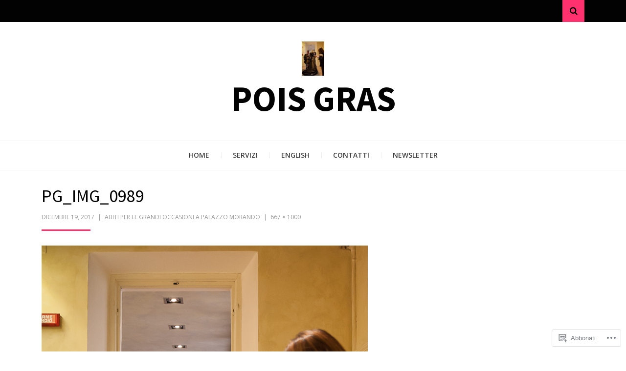

--- FILE ---
content_type: text/css;charset=utf-8
request_url: https://s0.wp.com/?custom-css=1&csblog=9ub4z&cscache=6&csrev=10
body_size: -80
content:
.entry-footer .tags-links{display:none}.entry-footer .cat-links{display:none}.page-header .page-title{display:none}